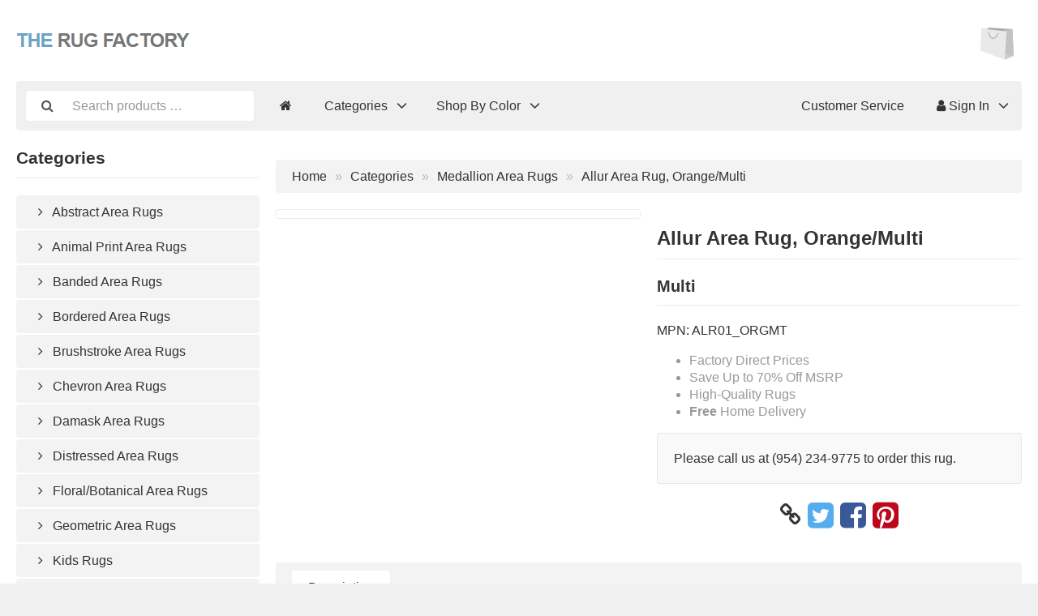

--- FILE ---
content_type: text/html; charset=UTF-8
request_url: https://www.therugfactory.net/medallion-area-rugs-c-162/allur-area-rug-orange-multi-p-813
body_size: 7476
content:
<!DOCTYPE html>
<html lang="en" dir="ltr">
<head>
<title>Medallion Area Rugs | Allur Area Rug, Orange/Multi | The Rug Factory</title>
<meta charset="UTF-8" />
<meta name="viewport" content="width=device-width, initial-scale=1">
<link rel="shortcut icon" href="/favicon.ico">
<link rel="canonical" href="https://www.therugfactory.net/medallion-area-rugs-c-162/allur-area-rug-orange-multi-p-813" />
<meta property="og:image" content="https://www.therugfactory.net/images/products/813-allur-area-rug-orange-multi-1.jpg"/>
<script type="application/ld+json">{"@context":"http://schema.org/","@type":"Product","productID":"813","sku":"","gtin14":"","mpn":"ALR01_ORGMT","name":"Allur Area Rug, Orange/Multi","image":"https://www.therugfactory.net/images/products/813-allur-area-rug-orange-multi-1.jpg","description":"Available Sizes: 2'3\" x 7'6\" Runner | 4' x 6' | 5'3\" x 7'3\" | 7'10\" x 9'10\" | 9' x 12'Infuse a bright boho vibe into your home with this Allur Collection area rug. Orange, blue, green, golden yellow, and ivory jewel tones impart an air of vibrancy. Finished with light distressing, this Persian-inspired floral medallion pattern gives your living room, bedroom, or dining room a welcoming, lived-in feel. Machine made of low shed, low profile polypropylene for easy cleaning.Applications\tIndoor onlyRug Height\t0.25\r\nTraffic Recommendation\tRecommended for areas with moderate foot traffic\r\nShedding\tLow shedding\r\nMaterial\t100% Polypropylene\r\nPile Description\tLow pile\r\nFeatures\tEasy-care fibers, Serged edges\r\nConstruction\tMachine Made\r\nConstruction Technique\tPower-loomed\r\nCleaning Instructions\tVacuum regularly (no beater bar), Immediately spot clean with damp cloth, Professional cleaning recommended\r\nBorder\tOrnamental border\r\nBacking\tLatex\r\nCountry of Manufacture\tTurkey","offers":{"@type":"Offer","priceCurrency":"USD","price":0,"priceValidUntil":null,"itemCondition":"https://schema.org/NewCondition","availability":"https://schema.org/InStock","url":"https://www.therugfactory.net/medallion-area-rugs-c-162/allur-area-rug-orange-multi-p-813?category_id=162&product_id=813"},"brand":{"name":"Multi"}}</script>
<script>var _env = {"platform":{"path":"/","url":"https://www.therugfactory.net/"},"session":{"language_code":"en","country_code":"US","currency_code":"USD"},"template":{"url":"https://www.therugfactory.net/includes/templates/default.catalog/","settings":{"sidebar_parallax_effect":"1","compact_category_tree":"0","cookie_acceptance":"1"}},"customer":{"id":null,"name":null,"email":null}}, config = _env;</script>

<link rel="stylesheet" href="https://www.therugfactory.net/includes/templates/default.catalog/css/variables.css?_=1633802187" />
<link rel="stylesheet" href="https://www.therugfactory.net/includes/templates/default.catalog/css/framework.css?_=1633802186" />
<link rel="stylesheet" href="https://www.therugfactory.net/includes/templates/default.catalog/css/app.css?_=1633802185" />
<link rel="stylesheet" href="https://www.therugfactory.net/ext/fontawesome/font-awesome.min.css?_=1633802071" />
<link rel="stylesheet" href="https://www.therugfactory.net/ext/featherlight/featherlight.min.css?_=1633802070" />
</head>
<body>

<div id="page" class="fourteen-forty">

  
  <header id="header" class="hidden-print">
    <a class="logotype" href="https://www.therugfactory.net/">
      <img src="https://www.therugfactory.net/images/logotype.png" alt="The Rug Factory" title="The Rug Factory" />
    </a>

    <div class="text-center hidden-xs">
		
    </div>

    <div class="text-end">
      <div id="cart">
  <a href="https://www.therugfactory.net/checkout">
    <img class="image" src="/includes/templates/default.catalog/images/cart.svg" alt="" />
    <div class="badge quantity"></div>
  </a>
</div>    </div>
  </header>

  <nav id="site-menu" class="navbar hidden-print">

  <div class="navbar-header">
    <form name="search_form" method="get" enctype="application/x-www-form-urlencoded" accept-charset="UTF-8" action="https://www.therugfactory.net/search" class="navbar-form">      <div class="input-group">
  <span class="input-group-icon"><i class="fa fa-search fa-fw"></i></span>
  <input class="form-control" type="search" name="query" value="" data-type="search" placeholder="Search products &hellip;" />
</div>    </form>

    <button type="button" class="navbar-toggle collapsed" data-toggle="collapse" data-target="#default-menu">
      <span class="icon-bar"></span>
      <span class="icon-bar"></span>
      <span class="icon-bar"></span>
    </button>
  </div>

  <div id="default-menu" class="navbar-collapse collapse">

    <ul class="nav navbar-nav">
      <li class="hidden-xs">
        <a href="https://www.therugfactory.net/" title="Home"><i class="fa fa-home"></i></a>
      </li>

            <li class="categories dropdown">
        <a href="#" data-toggle="dropdown" class="dropdown-toggle">Categories <b class="caret"></b></a>
        <ul class="dropdown-menu">
                    <li><a href="https://www.therugfactory.net/abstract-area-rugs-c-158/">Abstract Area Rugs</a></li>
                    <li><a href="https://www.therugfactory.net/animal-print-area-rugs-c-183/">Animal Print Area Rugs</a></li>
                    <li><a href="https://www.therugfactory.net/banded-area-rugs-c-201/">Banded Area Rugs</a></li>
                    <li><a href="https://www.therugfactory.net/bordered-area-rugs-c-159/">Bordered Area Rugs</a></li>
                    <li><a href="https://www.therugfactory.net/brushstroke-area-rugs-c-210/">Brushstroke Area Rugs</a></li>
                    <li><a href="https://www.therugfactory.net/chevron-area-rugs-c-174/">Chevron Area Rugs</a></li>
                    <li><a href="https://www.therugfactory.net/damask-area-rugs-c-175/">Damask Area Rugs</a></li>
                    <li><a href="https://www.therugfactory.net/distressed-area-rugs-c-170/">Distressed Area Rugs</a></li>
                    <li><a href="https://www.therugfactory.net/floral-botanical-area-rugs-c-178/">Floral/Botanical Area Rugs</a></li>
                    <li><a href="https://www.therugfactory.net/geometric-area-rugs-c-168/">Geometric Area Rugs</a></li>
                    <li><a href="https://www.therugfactory.net/kids-rugs-c-209/">Kids Rugs</a></li>
                    <li><a href="https://www.therugfactory.net/linear-area-rugs-c-163/">Linear Area Rugs</a></li>
                    <li><a href="https://www.therugfactory.net/medallion-area-rugs-c-162/">Medallion Area Rugs</a></li>
                    <li><a href="https://www.therugfactory.net/moroccan-area-rugs-c-211/">Moroccan Area Rugs</a></li>
                    <li><a href="https://www.therugfactory.net/oriental-area-rugs-c-166/">Oriental Area Rugs</a></li>
                    <li><a href="https://www.therugfactory.net/plaid-area-rugs-c-202/">Plaid Area Rugs</a></li>
                    <li><a href="https://www.therugfactory.net/shag-area-rugs-c-195/">Shag Area Rugs</a></li>
                    <li><a href="https://www.therugfactory.net/solid-area-rugs-c-200/">Solid Area Rugs</a></li>
                    <li><a href="https://www.therugfactory.net/striped-area-rugs-c-167/">Striped Area Rugs</a></li>
                    <li><a href="https://www.therugfactory.net/textured-area-rugs-c-190/">Textured Area Rugs</a></li>
                    <li><a href="https://www.therugfactory.net/trellis-area-rugs-c-171/">Trellis Area Rugs</a></li>
                    <li><a href="https://www.therugfactory.net/tribal-area-rugs-c-173/">Tribal Area Rugs</a></li>
                    <li><a href="https://www.therugfactory.net/vintage-area-rugs-c-197/">Vintage Area Rugs</a></li>
                  </ul>
      </li>
      
            <li class="manufacturers dropdown">
        <a href="#" data-toggle="dropdown" class="dropdown-toggle">Shop By Color <b class="caret"></b></a>
        <ul class="dropdown-menu">
                    <li><a href="https://www.therugfactory.net/amber-m-33/">Amber</a></li>
                    <li><a href="https://www.therugfactory.net/aqua-m-36/">Aqua</a></li>
                    <li><a href="https://www.therugfactory.net/ash-m-35/">Ash</a></li>
                    <li><a href="https://www.therugfactory.net/beige-m-22/">Beige</a></li>
                    <li><a href="https://www.therugfactory.net/black-m-11/">Black</a></li>
                    <li><a href="https://www.therugfactory.net/blue-m-5/">Blue</a></li>
                    <li><a href="https://www.therugfactory.net/bone-m-44/">Bone</a></li>
                    <li><a href="https://www.therugfactory.net/brick-m-40/">Brick</a></li>
                    <li><a href="https://www.therugfactory.net/brown-m-10/">Brown</a></li>
                    <li><a href="https://www.therugfactory.net/charcoal-m-37/">Charcoal</a></li>
                    <li><a href="https://www.therugfactory.net/chocolate-m-45/">Chocolate</a></li>
                    <li><a href="https://www.therugfactory.net/coral-m-26/">Coral</a></li>
                    <li><a href="https://www.therugfactory.net/cream-m-28/">Cream</a></li>
                    <li><a href="https://www.therugfactory.net/flint-m-34/">Flint</a></li>
                    <li><a href="https://www.therugfactory.net/gold-m-39/">Gold</a></li>
                    <li><a href="https://www.therugfactory.net/graphite-m-43/">Graphite</a></li>
                    <li><a href="https://www.therugfactory.net/gray-m-9/">Gray</a></li>
                    <li><a href="https://www.therugfactory.net/green-m-23/">Green</a></li>
                    <li><a href="https://www.therugfactory.net/ivory-m-6/">Ivory</a></li>
                    <li><a href="https://www.therugfactory.net/latte-m-50/">Latte</a></li>
                    <li><a href="https://www.therugfactory.net/mint-m-47/">Mint</a></li>
                    <li><a href="https://www.therugfactory.net/mocha-m-46/">Mocha</a></li>
                    <li><a href="https://www.therugfactory.net/multi-m-7/">Multi</a></li>
                    <li><a href="https://www.therugfactory.net/natural-m-27/">Natural</a></li>
                    <li><a href="https://www.therugfactory.net/navy-m-8/">Navy</a></li>
                    <li><a href="https://www.therugfactory.net/orange-m-24/">Orange</a></li>
                    <li><a href="https://www.therugfactory.net/pewter-m-15/">Pewter</a></li>
                    <li><a href="https://www.therugfactory.net/pink-m-32/">Pink</a></li>
                    <li><a href="https://www.therugfactory.net/purple-m-48/">Purple</a></li>
                    <li><a href="https://www.therugfactory.net/red-m-18/">Red</a></li>
                    <li><a href="https://www.therugfactory.net/rust-m-31/">Rust</a></li>
                    <li><a href="https://www.therugfactory.net/sand-m-41/">Sand</a></li>
                    <li><a href="https://www.therugfactory.net/silver-m-17/">Silver</a></li>
                    <li><a href="https://www.therugfactory.net/slate-m-38/">Slate</a></li>
                    <li><a href="https://www.therugfactory.net/stone-m-42/">Stone</a></li>
                    <li><a href="https://www.therugfactory.net/taupe-m-30/">Taupe</a></li>
                    <li><a href="https://www.therugfactory.net/teal-m-25/">Teal</a></li>
                    <li><a href="https://www.therugfactory.net/turquoise-m-20/">Turquoise</a></li>
                    <li><a href="https://www.therugfactory.net/white-m-29/">White</a></li>
                    <li><a href="https://www.therugfactory.net/yellow-m-21/">Yellow</a></li>
                  </ul>
      </li>
      
          </ul>

    <ul class="nav navbar-nav navbar-right">
      <li class="customer-service">
        <a href="https://www.therugfactory.net/customer-service">Customer Service</a>
      </li>

            <li class="account dropdown">
        <a href="#" data-toggle="dropdown" class="dropdown-toggle"><i class="fa fa-user"></i> Sign In <b class="caret"></b></a>
        <ul class="dropdown-menu">
                      <li>
              <form name="login_form" method="post" enctype="application/x-www-form-urlencoded" accept-charset="UTF-8" action="https://www.therugfactory.net/login" class="navbar-form">                <input type="hidden" name="redirect_url" value="https://www.therugfactory.net/medallion-area-rugs-c-162/allur-area-rug-orange-multi-p-813?category_id=162&amp;product_id=813" />
                <div class="form-group">
                  <div class="input-group">
  <span class="input-group-text"><i class="fa fa-envelope-o fa-fw"></i></span>
  <input class="form-control" type="email" name="email" value="" data-type="email" required placeholder="Email Address" /></div>                </div>

                <div class="form-group">
                  <div class="input-group">
  <span class="input-group-text"><i class="fa fa-key fa-fw"></i></span>
  <input class="form-control" type="password" name="password" value="" data-type="password" placeholder="Password" /></div>                </div>

                <div class="form-group">
                  <div class="checkbox">
                    <label><input type="checkbox" name="remember_me" value="1"  /> Remember Me</label>
                  </div>
                </div>

                <div class="btn-group btn-block">
                  <button class="btn btn-default" type="submit" name="login" value="Sign In">Sign In</button>                </div>
              </form>
            </li>
            <li class="text-center">
              <a href="https://www.therugfactory.net/create_account">New customers click here</a>
            </li>

            <li class="text-center">
              <a href="https://www.therugfactory.net/reset_password">Lost your password?</a>
            </li>
                  </ul>
      </li>
          </ul>
  </div>
</nav>

  <main id="main">
    <div id="sidebar">
  

<section id="box-category-tree" class="box hidden-xs">
  <h2 class="title">Categories</h2>

  <ul class="nav nav-stacked nav-pills">
    <li class="category-158">
  <a href="https://www.therugfactory.net/abstract-area-rugs-c-158/"><i class="fa fa-angle-right fa-fw"></i> Abstract Area Rugs</a>
</li>
<li class="category-183">
  <a href="https://www.therugfactory.net/animal-print-area-rugs-c-183/"><i class="fa fa-angle-right fa-fw"></i> Animal Print Area Rugs</a>
</li>
<li class="category-201">
  <a href="https://www.therugfactory.net/banded-area-rugs-c-201/"><i class="fa fa-angle-right fa-fw"></i> Banded Area Rugs</a>
</li>
<li class="category-159">
  <a href="https://www.therugfactory.net/bordered-area-rugs-c-159/"><i class="fa fa-angle-right fa-fw"></i> Bordered Area Rugs</a>
</li>
<li class="category-210">
  <a href="https://www.therugfactory.net/brushstroke-area-rugs-c-210/"><i class="fa fa-angle-right fa-fw"></i> Brushstroke Area Rugs</a>
</li>
<li class="category-174">
  <a href="https://www.therugfactory.net/chevron-area-rugs-c-174/"><i class="fa fa-angle-right fa-fw"></i> Chevron Area Rugs</a>
</li>
<li class="category-175">
  <a href="https://www.therugfactory.net/damask-area-rugs-c-175/"><i class="fa fa-angle-right fa-fw"></i> Damask Area Rugs</a>
</li>
<li class="category-170">
  <a href="https://www.therugfactory.net/distressed-area-rugs-c-170/"><i class="fa fa-angle-right fa-fw"></i> Distressed Area Rugs</a>
</li>
<li class="category-178">
  <a href="https://www.therugfactory.net/floral-botanical-area-rugs-c-178/"><i class="fa fa-angle-right fa-fw"></i> Floral/Botanical Area Rugs</a>
</li>
<li class="category-168">
  <a href="https://www.therugfactory.net/geometric-area-rugs-c-168/"><i class="fa fa-angle-right fa-fw"></i> Geometric Area Rugs</a>
</li>
<li class="category-209">
  <a href="https://www.therugfactory.net/kids-rugs-c-209/"><i class="fa fa-angle-right fa-fw"></i> Kids Rugs</a>
</li>
<li class="category-163">
  <a href="https://www.therugfactory.net/linear-area-rugs-c-163/"><i class="fa fa-angle-right fa-fw"></i> Linear Area Rugs</a>
</li>
<li class="category-162 opened active">
  <a href="https://www.therugfactory.net/medallion-area-rugs-c-162/"><i class="fa fa-angle-down fa-fw"></i> Medallion Area Rugs</a>
</li>
<li class="category-211">
  <a href="https://www.therugfactory.net/moroccan-area-rugs-c-211/"><i class="fa fa-angle-right fa-fw"></i> Moroccan Area Rugs</a>
</li>
<li class="category-166">
  <a href="https://www.therugfactory.net/oriental-area-rugs-c-166/"><i class="fa fa-angle-right fa-fw"></i> Oriental Area Rugs</a>
</li>
<li class="category-202">
  <a href="https://www.therugfactory.net/plaid-area-rugs-c-202/"><i class="fa fa-angle-right fa-fw"></i> Plaid Area Rugs</a>
</li>
<li class="category-195">
  <a href="https://www.therugfactory.net/shag-area-rugs-c-195/"><i class="fa fa-angle-right fa-fw"></i> Shag Area Rugs</a>
</li>
<li class="category-200">
  <a href="https://www.therugfactory.net/solid-area-rugs-c-200/"><i class="fa fa-angle-right fa-fw"></i> Solid Area Rugs</a>
</li>
<li class="category-167">
  <a href="https://www.therugfactory.net/striped-area-rugs-c-167/"><i class="fa fa-angle-right fa-fw"></i> Striped Area Rugs</a>
</li>
<li class="category-190">
  <a href="https://www.therugfactory.net/textured-area-rugs-c-190/"><i class="fa fa-angle-right fa-fw"></i> Textured Area Rugs</a>
</li>
<li class="category-171">
  <a href="https://www.therugfactory.net/trellis-area-rugs-c-171/"><i class="fa fa-angle-right fa-fw"></i> Trellis Area Rugs</a>
</li>
<li class="category-173">
  <a href="https://www.therugfactory.net/tribal-area-rugs-c-173/"><i class="fa fa-angle-right fa-fw"></i> Tribal Area Rugs</a>
</li>
<li class="category-197">
  <a href="https://www.therugfactory.net/vintage-area-rugs-c-197/"><i class="fa fa-angle-right fa-fw"></i> Vintage Area Rugs</a>
</li>
  </ul>
</section>


  <section id="box-recently-viewed-products" class="box hidden-xs">

  <h2 class="title">Recently Viewed</h2>

  <div class="listing">

    
      <a class="link" href="https://www.therugfactory.net/medallion-area-rugs-c-162/allur-area-rug-orange-multi-p-813" title="Allur Area Rug, Orange/Multi">
        <img class="img-thumbnail hover-light" src="https://www.therugfactory.net/cache/f2/f214ad80abf29d6f83e95fbeff4bfbf80f01b056_160x160_fwb.jpg" srcset="https://www.therugfactory.net/cache/f2/f214ad80abf29d6f83e95fbeff4bfbf80f01b056_160x160_fwb.jpg 1x, https://www.therugfactory.net/cache/f2/f214ad80abf29d6f83e95fbeff4bfbf80f01b056_320x320_fwb.jpg 2x" alt="" />
      </a>

    
  </div>
</section></div>

<div id="content">
  
  <ul class="breadcrumb">
<li><a href="/">Home</a></li><li><a href="https://www.therugfactory.net/categories">Categories</a></li><li><a href="https://www.therugfactory.net/medallion-area-rugs-c-162/">Medallion Area Rugs</a></li><li>Allur Area Rug, Orange/Multi</li></ul>


  <article id="box-product" class="box" data-id="813" data-sku="" data-name="Allur Area Rug, Orange/Multi" data-price="0">

  <div class="row">
    <div class="col-md-6">
      <div class="images row">

        <div class="col-xs-12">
          <a class="main-image thumbnail" href="https://www.therugfactory.net/images/products/813-allur-area-rug-orange-multi-1.jpg" data-toggle="lightbox" data-gallery="product">
            <img class="img-responsive" src="https://www.therugfactory.net/cache/f2/f214ad80abf29d6f83e95fbeff4bfbf80f01b056_480x480_fwb.jpg" srcset="https://www.therugfactory.net/cache/f2/f214ad80abf29d6f83e95fbeff4bfbf80f01b056_480x480_fwb.jpg 1x, https://www.therugfactory.net/cache/f2/f214ad80abf29d6f83e95fbeff4bfbf80f01b056_960x960_fwb.jpg 2x" style="aspect-ratio: 1/1;" alt="" title="Allur Area Rug, Orange/Multi" />
                      </a>
        </div>

        
      </div>
    </div>

    <div class="col-md-6">
      <h1 class="title">Allur Area Rug, Orange/Multi</h1>

      
            <div class="manufacturer">
        <a href="https://www.therugfactory.net/multi-m-7/">
                    <h3>Multi</h3>
                  </a>
      </div>
      
      
            <div class="codes" style="margin: 1em 0;">
        
                <div class="mpn">
          MPN:
          <span class="value">ALR01_ORGMT</span>
        </div>
        
              </div>
      	  
		<div class="tax" style="margin: 0 0 1em 0;">
		<ul>
			<li>Factory Direct Prices</li>
			<li>Save Up to 70% Off MSRP</li>
			<li>High-Quality Rugs</li>
			<li><b>Free</b> Home Delivery</li>
		</ul>
        </div>
		<div class="out-of-stock-notice">
			Please call us at (954) 234-9775 to order this rug.		</div>

      <div class="social-bookmarks text-center">
        <a class="link" href="#"><i class="fa fa-link" style="color: #333;"></i></a>
        <a class="twitter" href="https://twitter.com/intent/tweet/?text=Allur+Area+Rug%2C+Orange%2FMulti+-+https%3A%2F%2Fwww.therugfactory.net%2Fmedallion-area-rugs-c-162%2Fallur-area-rug-orange-multi-p-813" target="_blank" title="Share on Twitter"><i class="fa fa-twitter-square fa-lg" style="color: #55acee;"></i></a>
        <a class="facebook" href="https://www.facebook.com/sharer.php?u=https%3A%2F%2Fwww.therugfactory.net%2Fmedallion-area-rugs-c-162%2Fallur-area-rug-orange-multi-p-813" target="_blank" title="Share on Facebook"><i class="fa fa-facebook-square fa-lg" style="color: #3b5998;"></i></a>
        <a class="pinterest" href="https://pinterest.com/pin/create/button/?url=https%3A%2F%2Fwww.therugfactory.net%2Fmedallion-area-rugs-c-162%2Fallur-area-rug-orange-multi-p-813" target="_blank" title="Share on Pinterest"><i class="fa fa-pinterest-square fa-lg" style="color: #bd081c;"></i></a>
      </div>

    </div>
  </div>

    <ul class="nav nav-tabs">
    <li><a data-toggle="tab" href="#tab-description">Description</a></li>      </ul>

  <div class="tab-content">
    <div id="tab-description" class="tab-pane description">
      <p><b>Available Sizes:</b> 2'3" x 7'6" Runner | 4' x 6' | 5'3" x 7'3" | 7'10" x 9'10" | 9' x 12'</p><p>Infuse a bright boho vibe into your home with this Allur Collection area rug. Orange, blue, green, golden yellow, and ivory jewel tones impart an air of vibrancy. Finished with light distressing, this Persian-inspired floral medallion pattern gives your living room, bedroom, or dining room a welcoming, lived-in feel. Machine made of low shed, low profile polypropylene for easy cleaning.</p><p>Applications	Indoor only</p><p>Rug Height	0.25
</p><p>Traffic Recommendation	Recommended for areas with moderate foot traffic
</p><p>Shedding	Low shedding
</p><p>Material	100% Polypropylene
</p><p>Pile Description	Low pile
</p><p>Features	Easy-care fibers, Serged edges
</p><p>Construction	Machine Made
</p><p>Construction Technique	Power-loomed
</p><p>Cleaning Instructions	Vacuum regularly (no beater bar), Immediately spot clean with damp cloth, Professional cleaning recommended
</p><p>Border	Ornamental border
</p><p>Backing	Latex
</p><p>Country of Manufacture	Turkey</p>    </div>

      </div>
  
</article>


  <section id="box-similar-products" class="box">

  <h2 class="title">Similar Products</h2>

  <section class="listing products columns">
    <article class="product">
  <a class="link" href="https://www.therugfactory.net/medallion-area-rugs-c-162/barcelona-valencia-area-rug-p-752" title="Barcelona Valencia Area Rug" data-id="752" data-sku="" data-name="Barcelona Valencia Area Rug" data-price="54.99">

    <div class="image-wrapper">
      <img class="image img-responsive" src="https://www.therugfactory.net/cache/31/313a270ab40e7871e9d05c26325e63de40706d59_320x320_fwb.png" srcset="https://www.therugfactory.net/cache/31/313a270ab40e7871e9d05c26325e63de40706d59_320x320_fwb.png 1x, https://www.therugfactory.net/cache/31/313a270ab40e7871e9d05c26325e63de40706d59_640x640_fwb.png 2x" style="aspect-ratio: 1/1;" alt="Barcelona Valencia Area Rug" />
          </div>

    <div class="info">
      <h4 class="name">Barcelona Valencia Area Rug</h4>
      <div class="manufacturer-name">Multi</div>
      <p class="description"></p>
    </div>
  </a>
</article>
<article class="product">
  <a class="link" href="https://www.therugfactory.net/medallion-area-rugs-c-162/pandora-capella-medallion-area-rug-multi-p-798" title="Pandora Capella Medallion Area Rug, Multi" data-id="798" data-sku="" data-name="Pandora Capella Medallion Area Rug, Multi" data-price="35.99">

    <div class="image-wrapper">
      <img class="image img-responsive" src="https://www.therugfactory.net/cache/44/444fd0578d1f189d013d5e009e69bea6322dba37_320x320_fwb.png" srcset="https://www.therugfactory.net/cache/44/444fd0578d1f189d013d5e009e69bea6322dba37_320x320_fwb.png 1x, https://www.therugfactory.net/cache/44/444fd0578d1f189d013d5e009e69bea6322dba37_640x640_fwb.png 2x" style="aspect-ratio: 1/1;" alt="Pandora Capella Medallion Area Rug, Multi" />
          </div>

    <div class="info">
      <h4 class="name">Pandora Capella Medallion Area Rug, Multi</h4>
      <div class="manufacturer-name">Multi</div>
      <p class="description"></p>
    </div>
  </a>
</article>
<article class="product">
  <a class="link" href="https://www.therugfactory.net/medallion-area-rugs-c-162/jefferson-pearl-heriz-medallion-area-rug-red-gray-p-897" title="Jefferson Pearl Heriz Medallion Area Rug, Red/Gray" data-id="897" data-sku="" data-name="Jefferson Pearl Heriz Medallion Area Rug, Red/Gray" data-price="14.99">

    <div class="image-wrapper">
      <img class="image img-responsive" src="https://www.therugfactory.net/cache/c0/c0ef2ae834916d92431a8bc61b2c1594d6bdaee9_320x320_fwb.png" srcset="https://www.therugfactory.net/cache/c0/c0ef2ae834916d92431a8bc61b2c1594d6bdaee9_320x320_fwb.png 1x, https://www.therugfactory.net/cache/c0/c0ef2ae834916d92431a8bc61b2c1594d6bdaee9_640x640_fwb.png 2x" style="aspect-ratio: 1/1;" alt="Jefferson Pearl Heriz Medallion Area Rug, Red/Gray" />
          </div>

    <div class="info">
      <h4 class="name">Jefferson Pearl Heriz Medallion Area Rug, Red/Gray</h4>
      <div class="manufacturer-name">Multi</div>
      <p class="description"></p>
    </div>
  </a>
</article>
<article class="product">
  <a class="link" href="https://www.therugfactory.net/medallion-area-rugs-c-162/ankara-global-repeat-medallion-area-rug-p-1060" title="Ankara Global Repeat Medallion Area Rug" data-id="1060" data-sku="" data-name="Ankara Global Repeat Medallion Area Rug" data-price="89.99">

    <div class="image-wrapper">
      <img class="image img-responsive" src="https://www.therugfactory.net/cache/3b/3b68ebb1f91c821faacf654c319dadd6c469adbe_320x320_fwb.jpg" srcset="https://www.therugfactory.net/cache/3b/3b68ebb1f91c821faacf654c319dadd6c469adbe_320x320_fwb.jpg 1x, https://www.therugfactory.net/cache/3b/3b68ebb1f91c821faacf654c319dadd6c469adbe_640x640_fwb.jpg 2x" style="aspect-ratio: 1/1;" alt="Ankara Global Repeat Medallion Area Rug" />
          </div>

    <div class="info">
      <h4 class="name">Ankara Global Repeat Medallion Area Rug</h4>
      <div class="manufacturer-name">Multi</div>
      <p class="description"></p>
    </div>
  </a>
</article>
<article class="product">
  <a class="link" href="https://www.therugfactory.net/medallion-area-rugs-c-162/carina-medallion-area-rug-multi-p-1174" title="Carina Medallion Area Rug, Multi" data-id="1174" data-sku="" data-name="Carina Medallion Area Rug, Multi" data-price="0">

    <div class="image-wrapper">
      <img class="image img-responsive" src="https://www.therugfactory.net/cache/0c/0c609003883386dc7775e66f609eb8095d24964b_320x320_fwb.jpg" srcset="https://www.therugfactory.net/cache/0c/0c609003883386dc7775e66f609eb8095d24964b_320x320_fwb.jpg 1x, https://www.therugfactory.net/cache/0c/0c609003883386dc7775e66f609eb8095d24964b_640x640_fwb.jpg 2x" style="aspect-ratio: 1/1;" alt="Carina Medallion Area Rug, Multi" />
          </div>

    <div class="info">
      <h4 class="name">Carina Medallion Area Rug, Multi</h4>
      <div class="manufacturer-name">Multi</div>
      <p class="description"></p>
    </div>
  </a>
</article>
<article class="product">
  <a class="link" href="https://www.therugfactory.net/medallion-area-rugs-c-162/carina-floral-medallion-area-rug-gray-blue-multi-p-1176" title="Carina Floral Medallion Area Rug, Gray/Blue/Multi" data-id="1176" data-sku="" data-name="Carina Floral Medallion Area Rug, Gray/Blue/Multi" data-price="0">

    <div class="image-wrapper">
      <img class="image img-responsive" src="https://www.therugfactory.net/cache/88/888343adb379a2c9a8b29a600ccfe6bea53f3fff_320x320_fwb.jpg" srcset="https://www.therugfactory.net/cache/88/888343adb379a2c9a8b29a600ccfe6bea53f3fff_320x320_fwb.jpg 1x, https://www.therugfactory.net/cache/88/888343adb379a2c9a8b29a600ccfe6bea53f3fff_640x640_fwb.jpg 2x" style="aspect-ratio: 1/1;" alt="Carina Floral Medallion Area Rug, Gray/Blue/Multi" />
          </div>

    <div class="info">
      <h4 class="name">Carina Floral Medallion Area Rug, Gray/Blue/Multi</h4>
      <div class="manufacturer-name">Multi</div>
      <p class="description"></p>
    </div>
  </a>
</article>
<article class="product">
  <a class="link" href="https://www.therugfactory.net/medallion-area-rugs-c-162/carina-floral-medallion-area-rug-p-1178" title="Carina Floral Medallion Area Rug" data-id="1178" data-sku="" data-name="Carina Floral Medallion Area Rug" data-price="0">

    <div class="image-wrapper">
      <img class="image img-responsive" src="https://www.therugfactory.net/cache/ab/ab2df63c80638dc5573d4f777a85d04400aa0a22_320x320_fwb.jpg" srcset="https://www.therugfactory.net/cache/ab/ab2df63c80638dc5573d4f777a85d04400aa0a22_320x320_fwb.jpg 1x, https://www.therugfactory.net/cache/ab/ab2df63c80638dc5573d4f777a85d04400aa0a22_640x640_fwb.jpg 2x" style="aspect-ratio: 1/1;" alt="Carina Floral Medallion Area Rug" />
          </div>

    <div class="info">
      <h4 class="name">Carina Floral Medallion Area Rug</h4>
      <div class="manufacturer-name">Multi</div>
      <p class="description"></p>
    </div>
  </a>
</article>
<article class="product">
  <a class="link" href="https://www.therugfactory.net/medallion-area-rugs-c-162/homestead-lively-area-rug-light-blue-multi-p-1880" title="Homestead Lively Area Rug, Light Blue/Multi" data-id="1880" data-sku="" data-name="Homestead Lively Area Rug, Light Blue/Multi" data-price="0">

    <div class="image-wrapper">
      <img class="image img-responsive" src="https://www.therugfactory.net/cache/95/959c6f40d24062a0c7518dc79bbc2305c08b570b_320x320_fwb.jpg" srcset="https://www.therugfactory.net/cache/95/959c6f40d24062a0c7518dc79bbc2305c08b570b_320x320_fwb.jpg 1x, https://www.therugfactory.net/cache/95/959c6f40d24062a0c7518dc79bbc2305c08b570b_640x640_fwb.jpg 2x" style="aspect-ratio: 1/1;" alt="Homestead Lively Area Rug, Light Blue/Multi" />
          </div>

    <div class="info">
      <h4 class="name">Homestead Lively Area Rug, Light Blue/Multi</h4>
      <div class="manufacturer-name">Multi</div>
      <p class="description"></p>
    </div>
  </a>
</article>
<article class="product">
  <a class="link" href="https://www.therugfactory.net/medallion-area-rugs-c-162/homestead-vintage-area-rug-blue-multi-p-1882" title="Homestead Vintage Area Rug, Blue/Multi" data-id="1882" data-sku="" data-name="Homestead Vintage Area Rug, Blue/Multi" data-price="0">

    <div class="image-wrapper">
      <img class="image img-responsive" src="https://www.therugfactory.net/cache/9f/9fc832de932b18165404d96ff8d389a6dd7bd845_320x320_fwb.jpg" srcset="https://www.therugfactory.net/cache/9f/9fc832de932b18165404d96ff8d389a6dd7bd845_320x320_fwb.jpg 1x, https://www.therugfactory.net/cache/9f/9fc832de932b18165404d96ff8d389a6dd7bd845_640x640_fwb.jpg 2x" style="aspect-ratio: 1/1;" alt="Homestead Vintage Area Rug, Blue/Multi" />
          </div>

    <div class="info">
      <h4 class="name">Homestead Vintage Area Rug, Blue/Multi</h4>
      <div class="manufacturer-name">Multi</div>
      <p class="description"></p>
    </div>
  </a>
</article>
<article class="product">
  <a class="link" href="https://www.therugfactory.net/bordered-area-rugs-c-159/barcelona-pheonix-area-rug-p-744" title="Barcelona Pheonix Area Rug" data-id="744" data-sku="" data-name="Barcelona Pheonix Area Rug" data-price="54.99">

    <div class="image-wrapper">
      <img class="image img-responsive" src="https://www.therugfactory.net/cache/58/58f0388f7621522f85d6413c6cc3f5fdfc1acdfa_320x320_fwb.png" srcset="https://www.therugfactory.net/cache/58/58f0388f7621522f85d6413c6cc3f5fdfc1acdfa_320x320_fwb.png 1x, https://www.therugfactory.net/cache/58/58f0388f7621522f85d6413c6cc3f5fdfc1acdfa_640x640_fwb.png 2x" style="aspect-ratio: 1/1;" alt="Barcelona Pheonix Area Rug" />
          </div>

    <div class="info">
      <h4 class="name">Barcelona Pheonix Area Rug</h4>
      <div class="manufacturer-name">Multi</div>
      <p class="description"></p>
    </div>
  </a>
</article>
  </section>

</section>
  </div>
  </main>

  <footer id="footer" class="hidden-print">

 <hr />

  <div class="columns">
    <section class="categories hidden-xs">
      <h3 class="title">Categories</h3>
      <ul class="list-unstyled">
        <li><a href="https://www.therugfactory.net/abstract-area-rugs-c-158/">Abstract Area Rugs</a></li>
<li><a href="https://www.therugfactory.net/animal-print-area-rugs-c-183/">Animal Print Area Rugs</a></li>
<li><a href="https://www.therugfactory.net/banded-area-rugs-c-201/">Banded Area Rugs</a></li>
<li><a href="https://www.therugfactory.net/bordered-area-rugs-c-159/">Bordered Area Rugs</a></li>
<li><a href="https://www.therugfactory.net/brushstroke-area-rugs-c-210/">Brushstroke Area Rugs</a></li>
<li><a href="https://www.therugfactory.net/chevron-area-rugs-c-174/">Chevron Area Rugs</a></li>
<li><a href="https://www.therugfactory.net/damask-area-rugs-c-175/">Damask Area Rugs</a></li>
<li><a href="https://www.therugfactory.net/distressed-area-rugs-c-170/">Distressed Area Rugs</a></li>
<li><a href="https://www.therugfactory.net/floral-botanical-area-rugs-c-178/">Floral/Botanical Area Rugs</a></li>
<li><a href="https://www.therugfactory.net/categories">More…</a></li>
      </ul>
    </section>

        <section class="manufacturers hidden-xs hidden-sm">
      <h3 class="title">Shop By Color</h3>
      <ul class="list-unstyled">
      <li><a href="https://www.therugfactory.net/amber-m-33/">Amber</a></li>
<li><a href="https://www.therugfactory.net/aqua-m-36/">Aqua</a></li>
<li><a href="https://www.therugfactory.net/ash-m-35/">Ash</a></li>
<li><a href="https://www.therugfactory.net/beige-m-22/">Beige</a></li>
<li><a href="https://www.therugfactory.net/black-m-11/">Black</a></li>
<li><a href="https://www.therugfactory.net/blue-m-5/">Blue</a></li>
<li><a href="https://www.therugfactory.net/bone-m-44/">Bone</a></li>
<li><a href="https://www.therugfactory.net/brick-m-40/">Brick</a></li>
<li><a href="https://www.therugfactory.net/brown-m-10/">Brown</a></li>
<li><a href="https://www.therugfactory.net/manufacturers">More…</a></li>
      </ul>
    </section>
    
        <section class="account">
      <h3 class="title">Account</h3>
      <ul class="list-unstyled">
        <li><a href="https://www.therugfactory.net/customer-service">Customer Service</a></li>
        <li><a href="https://www.therugfactory.net/regional_settings">Regional Settings</a></li>
                <li><a href="https://www.therugfactory.net/create_account">Create Account</a></li>
        <li><a href="https://www.therugfactory.net/login">Login</a></li>
              </ul>
    </section>
    
    <section class="information">
      <h3 class="title">Information</h3>
      <ul class="list-unstyled">
        <li><a href="https://www.therugfactory.net/about-us-i-1">About Us</a></li>
<li><a href="https://www.therugfactory.net/privacy-policy-i-2">Privacy Policy</a></li>
      </ul>
    </section>

    <section class="contact hidden-xs">
      <h3 class="title">Contact</h3>

      <p>3731 W Woolbright Rd<br />
Boynton Beach, FL 33436<br />
(954)-234-9775<br />
<br />
Customer Service Hours: <br />
Mon. - Sat., 10:00am - 5:00pm</p>

      
      <p><i class="fa fa-envelope"></i> <a href="mailto:support@therugfactory.net">support@therugfactory.net</a></p>
    </section>
  </div>

  <section id="copyright">
    <div class="notice fourteen-forty">
      Copyright &copy; 2026 The Rug Factory. All rights reserved.
    </div>
  </section>
</footer>
</div>

<a id="scroll-up" class="hidden-print" href="#">
  <i class="fa fa-chevron-circle-up fa-3x" style="color: #000;"></i></a>


<script src="https://www.therugfactory.net/ext/jquery/jquery-3.6.0.min.js?_=1633802073"></script>
<script src="https://www.therugfactory.net/ext/featherlight/featherlight.min.js?_=1633802070"></script>
<script src="https://www.therugfactory.net/includes/templates/default.catalog/js/app.js?_=1633802189"></script>
<script>
<!--/*--><![CDATA[/*><!--*/
  Number.prototype.toMoney = function() {
    var n = this,
      c = 2,
      d = '.',
      t = ',',
      p = '$',
      x = '',
      s = n < 0 ? '-' : '',
      i = parseInt(n = Math.abs(+n || 0).toFixed(c)) + '',
      f = n - i,
      j = (j = i.length) > 3 ? j % 3 : 0;

    return s + p + (j ? i.substr(0, j) + t : '') + i.substr(j).replace(/(\d{3})(?=\d)/g, '$1' + t) + ((c && f) ? d + Math.abs(f).toFixed(c).slice(2) : '') + x;
  }

  $('#box-product[data-id="813"] form[name="buy_now_form"]').on('input', function(e) {

    var regular_price = 0;
    var sales_price = 0;
    var tax = 0;

    $(this).find('input[type="radio"]:checked, input[type="checkbox"]:checked').each(function(){
      if ($(this).data('price-adjust')) regular_price += $(this).data('price-adjust');
      if ($(this).data('price-adjust')) sales_price += $(this).data('price-adjust');
      if ($(this).data('tax-adjust')) tax += $(this).data('tax-adjust');
    });

    $(this).find('select option:checked').each(function(){
      if ($(this).data('price-adjust')) regular_price += $(this).data('price-adjust');
      if ($(this).data('price-adjust')) sales_price += $(this).data('price-adjust');
      if ($(this).data('tax-adjust')) tax += $(this).data('tax-adjust');
    });

    $(this).find('input[type!="radio"][type!="checkbox"]').each(function(){
      if ($(this).val() != '') {
        if ($(this).data('price-adjust')) regular_price += $(this).data('price-adjust');
        if ($(this).data('price-adjust')) sales_price += $(this).data('price-adjust');
        if ($(this).data('tax-adjust')) tax += $(this).data('tax-adjust');
      }
    });

    $(this).find('.regular-price').text(regular_price.toMoney());
    $(this).find('.campaign-price').text(sales_price.toMoney());
    $(this).find('.price').text(sales_price.toMoney());
    $(this).find('.total-tax').text(tax.toMoney());
  });

  $('#box-product[data-id="813"] .social-bookmarks .link').off().click(function(e){
    e.preventDefault();
    prompt("Link to this product", 'https://www.therugfactory.net/medallion-area-rugs-c-162/allur-area-rug-orange-multi-p-813');
  });

  $.featherlight.autoBind = '[data-toggle="lightbox"]';
  $.featherlight.defaults.loading = '<div class="loader" style="width: 128px; height: 128px; opacity: 0.5;"></div>';
  $.featherlight.defaults.closeIcon = '&#x2716;';
  $.featherlight.defaults.targetAttr = 'data-target';
/*]]>*/-->
</script>
</body>
</html>
<!--
  System Statistics:
  - Page Parse Time: 221 ms
  - Page Capture Time: 196 ms
  - Included Files: 71
  - Memory Peak: 4.19 MB / -1
  - Database Queries: 178
  - Database Parse Time: 76 ms (34 %)
  - Network Requests: 0
  - Network Requests Duration: 0 ms (0 %)
  - Output Optimization: 0 ms (0 %)
  - vQmod: 5 ms (2 %)
-->

--- FILE ---
content_type: text/css
request_url: https://www.therugfactory.net/includes/templates/default.catalog/css/app.css?_=1633802185
body_size: 3132
content:
html {
  background: var(--site-background-color);
}
#page {
  display: flex;
  flex-direction: column;
  min-height: 100vh;
  background: var(--page-background-color);
  box-shadow: 0 0 15px 0 rgba(0, 0, 0, 0.1);
}
#header {
  display: grid;
  grid-template-columns: auto auto;
  align-items: center;
  padding: calc(var(--gutter-size)/2);
}
@media (min-width: 768px) {
  #header {
    padding: var(--gutter-size);
  }
}
@media (min-width: 992px) {
  #header {
    grid-template-columns: var(--sidebar-width) auto var(--sidebar-width);
  }
}
#header .logotype img {
  max-width: 200px;
}
@media (min-width: 400px) {
  #header .logotype img {
    max-width: 100%;
    max-height: 80px;
  }
}
#region {
  background: var(--site-background-color);
  border-bottom: 1px solid #fff;
  border-collapse: collapse;
  border-radius: var(--border-radius);
  border-right: 1px solid #fff;
  box-shadow: inset 0 1px 2px var(--shadow-color);
  color: var(--default-text-color);
  display: inline-block;
  font-size: 0.95em;
  padding: 5px 10px;
}
#region .currency {
  cursor: default;
  padding: 0;
}
#region .currency span {
  background: #e3ece0;
  border-bottom: 1px solid #fff;
  border-left: 1px solid #d1d1d1;
  border-right: 1px solid #fff;
  border-top: 1px solid #d1d1d1;
  padding: 1px 5px;
}
#region .country {
  cursor: default;
}
#region .change {
  padding-inline-start: 0;
}
#region > div {
  display: inline-block;
  padding: 5px 5px;
  vertical-align: middle;
}
#cart {
  display: inline-block;
}
#cart > a {
  position: relative;
  display: flex;
  align-items: center;
  padding: 4px;
  border: 1px transparent solid;
  border-radius: var(--border-radius);
  color: inherit;
  white-space: nowrap;
}
#cart > a:hover {
  border-color: var(--default-border-color);
  text-decoration: none;
}
#cart img {
  max-width: 50px;
  max-height: 50px;
}
#cart .badge {
  background: red;
  border-radius: 1.25rem;
  padding: 0.25rem;
  display: inline-block;
  text-align: center;
  color: #fff;
  font-size: 0.75em;
  position: absolute;
  right: 0;
  top: 1em;
  width: 2em;
  animation: pulsating 1.5s linear infinite;
}
#cart .badge:empty {
  display: none;
}
@media (max-width: 767px) {
  #cart .details {
    display: none;
  }
}
#site-menu {
  margin: 0 calc(var(--gutter-size)/2) var(--gutter-size) calc(var(--gutter-size)/2);
}
@media (min-width: 768px) {
  #site-menu {
    margin: 0 var(--gutter-size) var(--gutter-size) var(--gutter-size);
  }
}
@media (max-width: 767px) {
  #site-menu {
    position: sticky;
    top: 0;
    z-index: 999;
    font-size: 1.25em;
  }
}
#main {
  flex-grow: 1;
  padding: 0 calc(var(--gutter-size)/2) var(--gutter-size) calc(var(--gutter-size)/2);
}
@media (min-width: 768px) {
  #main {
    padding: 0 var(--gutter-size) var(--gutter-size) var(--gutter-size);
    display: grid;
    grid-template-columns: max-content;
    grid-template-areas: 'sidebar content';
    grid-template-rows: 1fr;
  }
}
#sidebar {
  position: relative;
}
@media (min-width: 768px) {
  #sidebar {
    width: var(--sidebar-width);
    margin-inline-end: var(--gutter-size);
  }
  #sidebar > *:first-child {
    margin-top: 0;
  }
}
#content {
  width: 100%;
  grid-area: content;
  grid-gap: calc(var(--gutter-size)/2);
}
@media (min-width: 768px) {
  #content {
    grid-gap: var(--gutter-size);
  }
}
#footer {
  padding: var(--gutter-size) calc(var(--gutter-size)/2);
  background-color: var(--footer-background-color);
  color: var(--footer-text-color);
}
@media (min-width: 768px) {
  #footer {
    padding: calc(var(--gutter-size)*2);
  }
}
#footer a {
  color: inherit;
}
#footer .columns {
  display: grid;
  grid-template-columns: repeat(auto-fill, minmax(200px, 1fr));
  grid-gap: 15px;
}
@media (min-width: 768px) {
  #footer .columns {
    grid-template-columns: repeat(4, 1fr);
  }
}
@media (min-width: 992px) {
  #footer .columns {
    grid-template-columns: repeat(5, 1fr);
  }
}
#footer .title {
  font-size: 1.5em;
  margin: 0 0 0.75em 0;
  color: var(--footer-title-color);
}
#footer ul.list-vertical li {
  padding: 0;
}
#copyright {
  background: var(--copyright-background-color);
  color: var(--copyright-text-color);
}
#copyright a {
  color: inherit;
}
#copyright .notice {
  padding: var(--gutter-size);
  text-align: center;
}
#scroll-up {
  bottom: 30px;
  display: none;
  height: 48px;
  opacity: 0.3;
  position: fixed;
  right: 30px;
  width: 48px;
}
/* Boxes */
.box {
  margin: var(--gutter-size) 0;
}
.box.white {
  margin: var(--gutter-size);
  padding: var(--gutter-size);
  border-radius: var(--border-radius);
  background: #fff;
}
.box.border {
  padding: var(--gutter-size);
  border: 1px solid var(--default-border-color);
  border-radius: var(--border-radius);
}
.box > .title {
  margin-top: 0;
}
#box-cookie-notice {
  background: rgba(190, 190, 190, 0.5);
  position: fixed;
  bottom: 0;
  left: 0;
  right: 0;
  padding: 1em;
  backdrop-filter: saturate(200%) blur(5px);
  z-index: 999;
}
#box-cookie-notice .notice {
  margin-bottom: 1em;
}
@media (min-width: 992px) {
  #box-also-purchased-products {
    position: sticky;
    top: 0;
  }
}
#box-filter .manufacturers ul {
  max-height: 200px;
  overflow-y: auto;
}
#box-recently-viewed-products .listing {
  grid-template-columns: repeat(auto-fill, minmax(48px, 0.5fr));
}
.listing {
  display: grid;
  grid-gap: calc(var(--gutter-size)/2);
}
@media (min-width: 768px) {
  .listing {
    grid-template-columns: repeat(auto-fill, minmax(200px, 1fr));
    grid-gap: var(--gutter-size);
  }
}
.listing.products.columns {
  grid-template-columns: repeat(auto-fill, minmax(150px, 1fr));
}
@media (min-width: 768px) {
  .listing.products.columns {
    grid-template-columns: repeat(auto-fill, minmax(200px, 1fr));
  }
}
.listing.products.rows {
  grid-auto-flow: row;
  grid-template-columns: initial;
}
.listing.categories {
  grid-template-columns: repeat(auto-fill, minmax(250px, 1fr));
}
@media (min-width: 768px) {
  .listing.categories {
    grid-template-columns: repeat(auto-fill, minmax(320px, 1fr));
  }
}
.listing.manufacturers {
  grid-template-columns: repeat(auto-fill, minmax(150px, 1fr));
}
@media (min-width: 768px) {
  .listing.manufacturers {
    grid-template-columns: repeat(auto-fill, minmax(200px, 1fr));
  }
}
.listing h1,
.listing h2,
.listing h3 {
  padding-bottom: 0;
  border: none;
}
.listing a {
  color: inherit;
  text-decoration: none;
}
.listing .category,
.listing .manufacturer,
.listing .product {
  position: relative;
  overflow: hidden;
  background: var(--image-whitespace-color);
  border: 1px solid var(--default-border-color);
  border-radius: var(--border-radius);
  transform: scale(1);
  transition: all 100ms linear;
  color: inherit;
  text-decoration: none;
}
@media (min-width: 768px) {
  .listing .category:hover,
  .listing .manufacturer:hover,
  .listing .product:hover {
    box-shadow: 0 calc(var(--gutter-size)/4) calc(var(--gutter-size)/2) 0 rgba(0, 0, 0, 0.15);
    transform: scale(1.01);
  }
}
.listing .category .caption {
  background: #f2f2f2;
  padding: calc(var(--gutter-size)/2) var(--gutter-size);
  color: var(--default-text-color);
  text-align: center;
}
.listing .category .caption * {
  color: inherit;
  margin: 0;
}
.listing .manufacturer img {
  width: 100%;
  height: auto;
  padding: calc(var(--gutter-size)/2);
}
.listing .manufacturer .caption {
  margin: 0;
  padding: calc(var(--gutter-size)/2);
  background: #f2f2f2;
  color: var(--default-text-color);
  text-align: center;
}
.listing .product {
  position: relative;
}
.listing .product .link {
  text-decoration: none;
}
.listing .product .image-wrapper {
  background: var(--image-whitespace-color);
}
.listing .product .image-wrapper .sticker {
  position: absolute;
  top: 20px;
  left: -32px;
  width: 125px;
  padding: calc(var(--gutter-size)/4) calc(var(--gutter-size)/2);
  color: #fff;
  font-size: 12px;
  font-weight: bold;
  text-align: center;
  text-transform: uppercase;
  transform: rotate(-45deg);
}
.listing .product .image-wrapper .sticker.new {
  background: rgba(251, 184, 41, 0.9);
}
.listing .product .image-wrapper .sticker.sale {
  background: rgba(237, 60, 50, 0.9);
}
.listing .product .name {
  display: flex;
  justify-content: center;
  align-content: center;
  flex-direction: column;
  height: 40px;
  font-size: 1em;
  font-weight: 400;
  line-height: 115%;
  border-bottom: 0;
  margin: 0;
}
.listing .product .manufacturer-name {
  color: var(--default-text-color);
  font-size: 0.9em;
  overflow: hidden;
  white-space: nowrap;
  text-overflow: ellipsis;
  line-height: 200%;
  opacity: 0.75;
}
.listing .product .description {
  text-align: left;
}
.listing .product .price-wrapper {
  font-size: 1.25em;
}
.listing .product .price-wrapper .price {
  font-weight: bold;
  color: #333;
  white-space: nowrap;
}
.listing .product .price-wrapper .regular-price,
.listing .product .price-wrapper .recommended-price {
  color: var(--default-text-color);
  font-size: 0.75em;
  font-weight: normal;
  white-space: nowrap;
}
.listing .product .price-wrapper .campaign-price {
  font-weight: bold;
  color: #cc0000;
  white-space: nowrap;
}
.listing .product .preview {
  margin: 0 -1px -1px -1px;
  display: none;
  position: absolute;
  top: 7.5px;
  right: 7.5px;
  box-shadow: none;
}
@media (min-width: 768px) {
  .listing .product:hover .preview {
    display: inline-block;
  }
}
.listing.columns .product .image {
  width: 100%;
  height: auto;
}
.listing.columns .product .info {
  padding: calc(var(--gutter-size)/2);
  text-align: center;
}
.listing.columns .product .description {
  display: none;
}
.listing.columns .product .price-wrapper {
  position: initial;
}
.listing.rows .product {
  height: 175px;
}
.listing.rows .product .info {
  position: absolute;
  top: 0;
  left: calc(var(--gutter-size) + 100px);
  right: 0;
  bottom: 0;
  padding: calc(var(--gutter-size)/2);
}
@media (min-width: 768px) {
  .listing.rows .product .info {
    left: calc(160px + var(--gutter-size));
  }
}
.listing.rows .product .image-wrapper {
  display: inline-block;
}
.listing.rows .product .image {
  max-width: 100px;
}
@media (min-width: 768px) {
  .listing.rows .product .image {
    max-width: 160px;
  }
}
.listing.rows .product .price-wrapper {
  position: absolute;
  bottom: 0;
  right: 0;
  font-size: 1.25em;
  background: linear-gradient(to right, rgba(255, 255, 255, 0) 0%, #ffffff 20%, #ffffff 100%);
  padding: calc(var(--gutter-size)/2);
  padding-inline-start: calc(var(--gutter-size) * 2);
}
@media (min-width: 768px) {
  .listing.rows .product {
    height: auto;
  }
  .listing.rows .product .description {
    margin-top: var(--gutter-size);
  }
}
#view-full-page {
  float: right;
  display: inline-block;
  padding: calc(var(--gutter-size)/2) var(--gutter-size);
}
#box-product form[name="buy_now_form"] {
  padding: var(--gutter-size);
  margin: 1em 0;
  border: 1px solid var(--default-border-color);
  border-radius: var(--border-radius);
}
#box-product .images {
  margin-bottom: calc(var(--gutter-size)*2);
}
#box-product .main-image {
  position: relative;
  overflow: hidden;
}
#box-product .main-image .sticker {
  color: #fff;
  font-size: 12px;
  font-weight: bold;
  top: 15px;
  left: -35px;
  padding: calc(var(--gutter-size)/4) calc(var(--gutter-size)/2);
  position: absolute;
  text-align: center;
  text-transform: uppercase;
  transform: rotate(-45deg);
  width: 140px;
}
#box-product .main-image .sticker.new {
  background: rgba(251, 184, 41, 0.85);
}
#box-product .main-image .sticker.sale {
  background: rgba(237, 60, 50, 0.85);
}
#box-product .price-wrapper {
  font-size: 1.75em;
}
#box-product .price-wrapper .regular-price,
#box-product .price-wrapper .recommended-price {
  font-size: 0.75em;
}
#box-product .price-wrapper .campaign-price {
  color: #cc0000;
}
#box-product .tax {
  color: #999;
}
#box-product .stock-available .value {
  color: #009900;
}
#box-product .stock-partly-available .value {
  color: #ff9900;
}
#box-product .stock-unavailable .value {
  color: #cc0000;
}
#box-product .out-of-stock-notice {
  background: var(--default-background-color);
  border: 1px solid var(--default-border-color);
  padding: var(--gutter-size);
  border-radius: var(--border-radius);
}
#box-product .social-bookmarks {
  font-size: 1.75em;
  margin: var(--gutter-size) 0;
}
#box-product .description p:first-child {
  margin-top: 0;
}
#box-product .description p:last-child {
  margin-bottom: 0;
}
#box-product .technical-data table {
  -webkit-column-break-inside: avoid;
  -moz-column-break-inside: avoid;
  break-inside: avoid-column;
}
#box-product .technical-data table td:first-child {
  width: 50%;
}
@media (min-width: 768px) {
  #box-product .technical-data {
    columns: auto 2;
  }
}


--- FILE ---
content_type: text/css
request_url: https://www.therugfactory.net/ext/featherlight/featherlight.min.css?_=1633802070
body_size: 737
content:
body.featherlight-open{overflow:hidden;padding-inline-end:15px}body.featherlight-open>*:not(.featherlight):not(#animated-cart-item){filter:blur(10px)}.featherlight{display:none;position:fixed;top:0;right:0;bottom:0;left:0;overflow-y:auto;text-align:center;white-space:nowrap;cursor:pointer;background:#333;background:rgba(0,0,0,0);animation:featherlight-fadein .1s linear}.featherlight *{box-sizing:border-box}.featherlight.active{background:rgba(0,0,0,0.5)}.featherlight:before{content:'';display:inline-block;height:100%;vertical-align:middle}.featherlight .featherlight-content{position:relative;text-align:start;vertical-align:middle;display:inline-block;margin:20px;padding:20px;background:#fff;cursor:auto;box-shadow:0 5px 20px rgba(0,0,0,0.25);border-radius:4px;white-space:normal;animation:featherlight-fadein .5s linear}.featherlight .featherlight-close-icon{position:absolute;top:-0.75em;right:-0.75em;z-index:9999;width:2em;line-height:2em;background:#c00;border-radius:4px;border:none;color:#fff;font-weight:bold;cursor:pointer;text-align:center;font-family:Arial,sans-serif}.featherlight .featherlight-content>img{max-width:100%;max-height:calc(100vh - 80px)}.featherlight .featherlight-content>iframe{width:100%;height:100%;border:none}.featherlight-loading .featherlight-loader{border:20px solid #f3f3f3;border-top:20px solid #c00;border-radius:50%;width:128px;height:128px;animation:featherlight-spin 2s linear infinite;opacity:.25}.featherlight-loading .featherlight-content{background:none;box-shadow:none}.featherlight{perspective:2048px}.featherlight .featherlight-content{transition:transform .25s linear,filter .25s linear;transform:-400px;transform:scale(.8) rotateY(45deg) translateZ(-400px);transform-style:preserve-3d;filter:blur(5px)}.featherlight.active .featherlight-content{transform:none !important;filter:none !important}@keyframes featherlight-fadein{from{opacity:0}to{opacity:1}}@keyframes featherlight-spin{0%{transform:rotate(0deg)}100%{transform:rotate(360deg)}}/*# sourceMappingURL=featherlight.min.css.map */